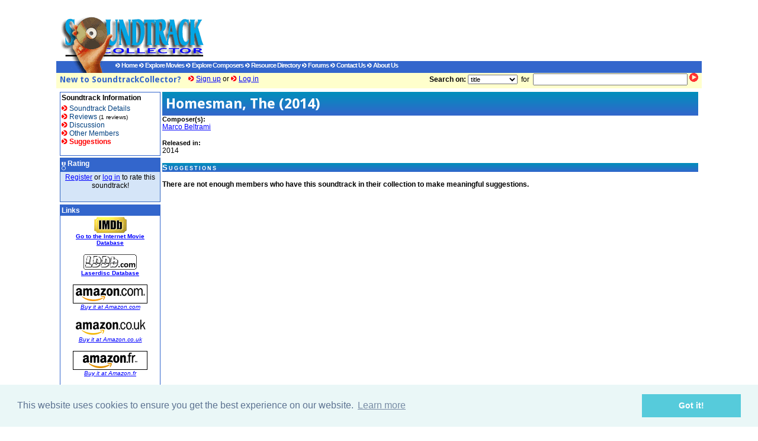

--- FILE ---
content_type: text/html; charset=UTF-8
request_url: https://www.soundtrackcollector.com/catalog/soundtracksuggestions.php?movieid=106321&labelid=
body_size: 3939
content:
<html>
	<head>
   	<title>Soundtrack suggestions: Homesman, The - SoundtrackCollector.com</title>
	<link rel='STYLESHEET' type='text/css' href='/soundtrack.css'>
	<META NAME="Description" CONTENT="Soundtrack suggestions: Homesman, The">
	<META NAME="Keywords" CONTENT="soundtrack collect collector movie review composer john williams jerry goldsmith hans zimmer ennio morricone james horner alan silvestri james newton howard thomas newman david newman danny elfman">
	<link rel="alternate" type="application/rss+xml" title="SoundtrackCollector RSS" href="/xml/rss_news.php" />
    <link href='https://fonts.googleapis.com/css?family=Droid+Sans:400,700' rel='stylesheet' type='text/css'>
    <script src="https://ajax.googleapis.com/ajax/libs/jquery/1.7.2/jquery.min.js" type="text/javascript"></script>
    <script src="/js/jquery.qtip-1.0.0-rc3.min.js" type="text/javascript"></script>
    <script src="/js/jquery-tools.js" type="text/javascript"></script>
    <script src="/js/jquery.pajinate.min.js" type="text/javascript"></script>
    <script src="/js/jquery.fastLiveFilter.js" type="text/javascript"></script>
    <script src="/js/jquery.lazyload.min.js" type="text/javascript" defer></script>
        <link rel="stylesheet" type="text/css" href="//cdnjs.cloudflare.com/ajax/libs/cookieconsent2/3.0.3/cookieconsent.min.css" />
    <script src="//cdnjs.cloudflare.com/ajax/libs/cookieconsent2/3.0.3/cookieconsent.min.js"></script>
    <script>
    window.addEventListener("load", function(){
    window.cookieconsent.initialise({
    "palette": {
        "popup": {
        "background": "#eaf7f7",
        "text": "#5c7291"
        },
        "button": {
        "background": "#56cbdb",
        "text": "#ffffff"
        }
    }
    })});
    </script>
    </head>
	
	<body leftmargin='2' rightmargin='2' marginwidth='2' marginheight='2' topmargin='2' bgcolor=#FFFFFF>
		<form name="frmSearchQuick" action="/catalog/search.php" method="get">
<div class="header">
<div class="logo">
    <a href='/index.php'>    <img src='/img/static/sctlogo_top.gif' width=250 height=77
         border=0></a></div>
<div class="advert">
                 <script type="text/javascript"><!--
        google_ad_client = "ca-pub-3087164406145938";
        /* Homepage Top */
        google_ad_slot = "9175615699";
        google_ad_width = 728;
        google_ad_height = 90;
        //-->
        </script>
        <script type="text/javascript"
                src="https://pagead2.googlesyndication.com/pagead/show_ads.js">
        </script>
            

</div>
<div class="menu">
    <div class="logo">
        <img src='/img/static/sctlogo_bot.gif' width='100' height='20' border=0>
    </div>
    <div>
                    <a class="topmenu" href='/index.php'><img src='/img/static/link_blue.gif'
                                                      width='8' height='8' border='0'>
                Home</a>
                                <a class="topmenu" href='/title/browse'><img src='/img/static/link_blue.gif'
                                                         width='8' height='8'
                                                         border='0'> Explore Movies</a>
                                <a class="topmenu" href='/composer/browse'><img src='/img/static/link_blue.gif'
                                                            width='8' height='8'
                                                            border='0'> Explore Composers</a>
                                <a class="topmenu" href='/resources/index.php'><img
                    src='/img/static/link_blue.gif' width='8' height='8'
                    border='0'> Resource Directory</a>
                                <a class="topmenu" href='/forum/index.php'><img
                    src='/img/static/link_blue.gif' width='8' height='8'
                    border='0'> Forums</a>
            
                            <a class="topmenu" href='/about/contact.php'><img
                    src='/img/static/link_blue.gif' width='8' height='8'
                    border='0'> Contact Us</a>
                                <a class="topmenu" href='/about/index.php'><img
                    src='/img/static/link_blue.gif' width='8' height='8'
                    border='0'> About Us</a>
                </div>
</div>
<div class="search">
    <span id="profilemenu"></span>
    <script>
        $("#profilemenu").load("/personal/profilemenu.php");
    </script>
    <div class="searchbox">
        <b>Search on:</b>
        <select class="clsBrowse" name="searchon">
            <option value="title" >title
            <option value="soundtrack" >soundtrack
            <option value="composer" >composer
            <option value="labelnr" >label number
            <option value="track" >track
        </select>
        &nbsp;for&nbsp;
        <input type="text" size="35" maxlength="100" name="searchtext"
               value="">
        <a href='javascript:document.frmSearchQuick.submit();'><img
                src='/img/static/btn_gored.gif' width=15
                height=15 border=0></a>&nbsp;&nbsp;<br>
    </div>
</div>
</div>
</form>

   	<table width="100%" class="content" align="center" border=0 cellpadding=0 cellspacing=0 height=80?>
   		<tr>
   			<td width='170px' valign=top>

               <table width=100% border=0 cellpadding=1 cellspacing=0 bgcolor=#3366CC>
	<tr>
		<td>			
			<table width=100% border=0 cellpadding=2 cellspacing=0 bgcolor=White>
				<tr>
					<td>
						<b>Soundtrack Information</b>
					</td>
				</tr>
			   <tr>
			      <td>
						<a class='bullit' href='/catalog/soundtrackdetail.php?movieid=106321&labelid='><img src='/img/static/link_red.gif' width='10' height='10' border='0'> Soundtrack Details</a>&nbsp;<br>
						
						<a class='bullit' href='/catalog/soundtrackreviews.php?movieid=106321&labelid='><img src='/img/static/link_red.gif' width='10' height='10' border='0'> Reviews</a> <small>(1 reviews)</small>&nbsp;<br>
		
						<a class='bullit' href='/catalog/soundtrackdiscuss.php?movieid=106321&labelid='><img src='/img/static/link_red.gif' width='10' height='10' border='0'> Discussion</a>&nbsp;<br>
		                                 
						<a class='bullit' href='/catalog/soundtrackmembers.php?movieid=106321&labelid='><img src='/img/static/link_red.gif' width='10' height='10' border='0'> Other Members</a>&nbsp;<br>
		                                 
	
						<b><img src='/img/static/link_red.gif' width='10' height='10' border='0'> <font color=red>Suggestions</font></b>&nbsp;<br>
		                                 
                  <br>
			      </td>
			   </tr>
			</table>			
		</td>
	</tr>
</table>					
               <img src='/img/static/transpixel.gif' width='130' height='3' border='0'><br>

                   <table width='100%' border=0 cellpadding=1 cellspacing=0 bgcolor=#33366CC>
        <tr>
            <td>
                <table width='100%' border=0 cellpadding=2 cellspacing=0>
                    <tr>
                        <td class='menuheader'>
                            <img src='/img/static/icn_medal_blue.gif' border='0'
                                 align='middle'> Rating
                        </td>
                    </tr>
                                            <tr>
                            <td class='shaded' align='center'>
                                <a href='/subscribe/register.php'>Register</a> or <a href='/personal/login.php'>log
                                in</a> to rate this soundtrack!
                            </td>
                        </tr>
                                            </tr>
                                        <tr>
                        <td class='shaded'>
                            &nbsp;
                        </td>
                    </tr>
                </table>
            </td>
        </tr>
    </table>
    					<img src='/img/static/transpixel.gif' height='4'><br>

                
<table width=100% border=0 cellpadding=1 cellspacing=0 bgcolor=#3366CC>
	<tr>
		<td>			
			<table width=100% border=0 cellpadding=2 cellspacing=0 bgcolor=white>
				<tr>
					<td class='boxheader'>
						Links
					</td>
				</tr>
				<tr>
					<td align='center'>
																					
																					
																					
						<A HREF="http://www.imdb.com/title/tt2398231">
						<img src='/img/static/imdb.gif' border='0'><br/>
						<b><small>Go to the Internet Movie Database</small></b>
						</A><br>
						<br>
																					
						<A HREF="http://www.lddb.com/search/IMDb/2398231">
						<img src='/img/static/lddb_logo.gif' width='90' height='26' border='0'><br/>
						<b><small>Laserdisc Database</small></b>
						</A><br>
						<br>
																					
											
						<A HREF="http://www.amazon.com/exec/obidos/ASIN/B00P62WMCG/soundtrackcollec">
						<img src='/img/static/126X32-w-logo-com.gif' width='126' height='32' border='0'>
						</A>
						<br>
		<A HREF="http://www.amazon.com/exec/obidos/ASIN/B00P62WMCG/soundtrackcollec"><i><small>Buy it at Amazon.com</small></i></a><br>		<br>
											
						<A HREF="http://www.amazon.co.uk/exec/obidos/ASIN/B00P62WMCG/soundtrackcol-21">
						<img src='/img/static/uk_wh_logo4.gif' width='125' height='30' border='0'>
						</A>
						<br>
						<A HREF="http://www.amazon.co.uk/exec/obidos/ASIN/B00P62WMCG/soundtrackcol-21"><i><small>Buy it at Amazon.co.uk</small></i></a><br>						<br>
											
						<A HREF="http://www.amazon.fr/exec/obidos/ASIN/B00P62WMCG/soundtrackc09-21">
						<img src='/img/static/126X32-w-logo-fr.gif' width='126' height='32' border='0'>
						</A>
						<br>
						<A HREF="http://www.amazon.fr/exec/obidos/ASIN/B00P62WMCG/soundtrackc09-21"><i><small>Buy it at Amazon.fr</small></i></a><br>						<br>
											
						<A HREF="http://www.amazon.de/exec/obidos/ASIN/B00P62WMCG/soundtrackc03-21">
						<img src='/img/static/126X32-w-logo-de.gif' width='126' height='32' border='0'>
						</A>
						<br>
						<A HREF="http://www.amazon.de/exec/obidos/ASIN/B00P62WMCG/soundtrackc03-21"><i><small>Buy it at Amazon.de</small></i></a><br>						<br>
					<a href="http://affiliates.allposters.com/link/redirect.asp?aid=97815&c=c&search=101" target="_top">
					<img src="/img/static/allposters.gif" width="100" height="26" border="0" alt="allposters.com"><br>
					<small><i>Buy posters from Allposters.com</i></small></a><br>
				
						<br>
						<a href="http://www.MovieGoods.com/?mgaid=0CN31080"><img src="/img/static/moviegoods.gif" alt="In Association with moviegoods.com" width=88 height=31 border=0></a><br>
						<a href="http://www.MovieGoods.com/?mgaid=0CN31080"><i><small>buy posters from moviegoods</small></i></a><br>
            <br/>
						<a href="http://www.cdandlp.com/index.cfm?lng=2&affilie=filmmusic">                    
                     <img src="http://www.cdandlp.com/img/static/affiliation/1/logos/cdandlp_100x30.gif" alt="In Association with cdandlp.com" width=100 height=30 border=0><br/>
                     <i><small>buy this soundtrack from cdandlp.com</small></i>
                  </a><br/>
						
						<br/>											
						<a href='http://search.ebay.com/search/search.dll?MfcISAPICommand=GetResult&query=Homesman%2C+The&categoryid=&ht=1&st=0&category3=1058&maxRecordsPerPage=100&SortProperty=MetaEndSort&srchdesc=y'><img src="/img/static/ebay_logo.gif" alt="In Association with eBay.com" width=77 height=36 border=0></a><br>
						<a href='http://search.ebay.com/search/search.dll?MfcISAPICommand=GetResult&query=Homesman%2C+The&categoryid=&ht=1&st=0&category3=1058&maxRecordsPerPage=100&SortProperty=MetaEndSort&srchdesc=y'><i><small>Search eBay for <br>
						<b>Homesman, The</b></small></i></a><br>
					</td>
				</tr>
				<tr>
					<td>&nbsp;</td>
				</tr>
			</table>			
		</td>
	</tr>
</table>
	
					<img src='/img/static/transpixel.gif' height='3'><br>
					
   			</td>
   			<td width=2>
   				&nbsp;
   			</td>
   			<td valign=top>
   				<table width=100% border=0 cellpadding=0 cellspacing=0>
   					<tr>
   						<td class='PageTitle'>
                               <h1>Homesman, The (2014)</h1>
   						</td>
   					</tr>
   					<tr>
   						<td>
   							<table border=0 cellpadding=0 cellspacing=0 width='100%'> 
   								<tr>
   									<td width='95%' valign='top'> 
			   							<table border=0 cellpadding=0 cellspacing=0 width='100%'> 
												<tr>
													<td>
						   							<small class='label'>Composer(s):</small><br>
						   							<a href='/composer/1374/Marco+Beltrami'>Marco Beltrami</a>&nbsp;									
						   						</td>						   						
						   					</tr>
						   					<tr>
						   						<td>
														<br>
						   							<small class='label'>Released in:</small><br>
						   							2014						   						</td>
						   					</tr>
												
											</table>
										</td>
									</tr>												
								</table>
								<br>
							</td>
						</tr>
   					<tr>
   						<td class='sectiontitle'>
   							Suggestions
   						</td>
   					</tr>
   					
   					<tr>
   						<td>
   						   <br>
   							<b>There are not enough members who have this soundtrack in their collection to make meaningful suggestions.</b>
   						</td>
   					</tr>   
   					
   					<tr>
   						<td>
   							&nbsp;
   						</td>
   					</tr>
   				</table>   				
   			</td>
   		</tr>
   	</table>

   	<table width="100%" class="footer" border=0 cellpadding=3 cellspacing=0 align="center">
	<tr>
		<td class='pagefooter' align='center' bgcolor=#3366CC nowrap>
				
		<a class='topmenu' href='/index.php'><img src='/img/static/link_blue.gif' width='8' height='8' border='0'> Home</a>
	
	
		<a class='topmenu' href='/catalog/browsetitle.php'><img src='/img/static/link_redonblue.gif' width='8' height='8' border='0'> <font color=yellow><b>Database</b></font></a>
	
		
		<a class="topmenu" href='/forum/index.php'><img src='/img/static/link_blue.gif' width='8' height='8' border='0'> Forums</a>
	
		
		
			<a class='topmenu' href='/subscribe/register.php'><img src='/img/static/link_blue.gif' width='8' height='8' border='0'> Join Now</a>
	
		
			<a class='topmenu' href="/personal/login.php?referer=%2Fcatalog%2Fsoundtracksuggestions.php%3Fmovieid%3D106321%26labelid%3D"><img src='/img/static/link_blue.gif' width='8' height='8' border='0'> Log in</a>
	
	
		
		
			<a class='topmenu' href='/about/contact.php'><img src='/img/static/link_blue.gif' width='8' height='8' border='0'> Contact Us</a>
	
		
			<a class='topmenu' href='/about/index.php'><img src='/img/static/link_blue.gif' width='8' height='8' border='0'> About Us</a>
	
		</td>
	</tr>
	<tr>
		<td align='center'><small>Copyright 2000-2012 - C&C Concept and Creation, The Netherlands. All Rights Reserved.
		</small></td>
	</tr>
    <tr>
        <td>

                        <div style="text-align: center; margin: 20px 4px 4px 4px;">
            <script type="text/javascript"><!--
            google_ad_client = "pub-3087164406145938";
            google_ad_width = 728;
            google_ad_height = 90;
            google_ad_format = "728x90_as";
            google_ad_type = "text";
            //2007-05-13: Bottom of page
            google_ad_channel = "4603601687";
            google_color_border = "FFFFFF";
            google_color_bg = "FFFFFF";
            google_color_link = "0000FF";
            google_color_text = "000000";
            google_color_url = "008000";
            //-->
            </script>
            <script type="text/javascript"
              src="https://pagead2.googlesyndication.com/pagead/show_ads.js">
            </script>
            </div>
                    </td>
    </tr>
</table>

<script>
  window.__RUM_CONFIG__ = {
    customerId: 'acme-12345'
  };
</script>
<script>
  (function() {
    var s = document.createElement('script');
    s.src = 'https://rumwhale.com/rumwhale.js';
    s.defer = true;
    document.head.appendChild(s);
  })();
</script>

<!--/catalog/sou-->
   	
	</body>
</html>	



--- FILE ---
content_type: text/html; charset=utf-8
request_url: https://www.google.com/recaptcha/api2/aframe
body_size: 267
content:
<!DOCTYPE HTML><html><head><meta http-equiv="content-type" content="text/html; charset=UTF-8"></head><body><script nonce="LFTK_s4gHKyEGSeI_C_wCw">/** Anti-fraud and anti-abuse applications only. See google.com/recaptcha */ try{var clients={'sodar':'https://pagead2.googlesyndication.com/pagead/sodar?'};window.addEventListener("message",function(a){try{if(a.source===window.parent){var b=JSON.parse(a.data);var c=clients[b['id']];if(c){var d=document.createElement('img');d.src=c+b['params']+'&rc='+(localStorage.getItem("rc::a")?sessionStorage.getItem("rc::b"):"");window.document.body.appendChild(d);sessionStorage.setItem("rc::e",parseInt(sessionStorage.getItem("rc::e")||0)+1);localStorage.setItem("rc::h",'1768988544301');}}}catch(b){}});window.parent.postMessage("_grecaptcha_ready", "*");}catch(b){}</script></body></html>